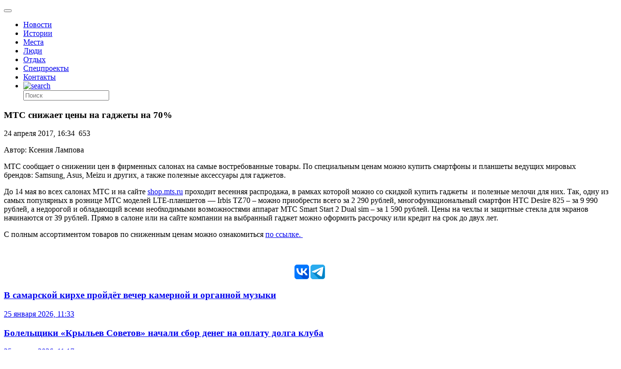

--- FILE ---
content_type: text/html; charset=UTF-8
request_url: https://drugoigorod.ru/mts_sales_24_04/
body_size: 57966
content:
<!doctype html >
<!--[if lt IE 7]> <html class="no-js ie6 oldie" lang="en"> <![endif]-->
<!--[if IE 7]>    <html class="no-js ie7 oldie" lang="en"> <![endif]-->
<!--[if IE 8]>    <html class="no-js ie8 oldie" lang="en"> <![endif]-->
<!--[if IE 9]>    <html class="no-js ie9 oldie" lang="en"> <![endif]-->
<!--[if gt IE 8]><!--> <html class="no-js"  prefix="og: http://ogp.me/ns#"> <!--<![endif]-->
<head>

<!--script data-ad-client="ca-pub-8005390750911205" async src="https://pagead2.googlesyndication.com/pagead/js/adsbygoogle.js"></script-->

<!-- Global site tag (gtag.js) - Google Analytics -->
<!--script async src="https://www.googletagmanager.com/gtag/js?id=UA-149369094-1"></script-->
<!--script>
  window.dataLayer = window.dataLayer || [];
  function gtag(){dataLayer.push(arguments);}
  gtag('js', new Date());

  gtag('config', 'UA-149369094-1');
</script-->

<!-- Google Tag Manager -->
<!--script>(function(w,d,s,l,i){w[l]=w[l]||[];w[l].push({'gtm.start':
new Date().getTime(),event:'gtm.js'});var f=d.getElementsByTagName(s)[0],
j=d.createElement(s),dl=l!='dataLayer'?'&l='+l:'';j.async=true;j.src=
'https://www.googletagmanager.com/gtm.js?id='+i+dl;f.parentNode.insertBefore(j,f);
})(window,document,'script','dataLayer','GTM-PC6XZ7T');</script-->
<!-- End Google Tag Manager -->

    <title>МТС снижает цены на гаджеты на 70% | Другой город - интернет-журнал о Самаре и Самарской области</title>
    <meta charset="UTF-8" />
    <meta http-equiv="Content-Type" content="text/html; charset=UTF-8">
    <meta name="viewport" content="width=device-width, initial-scale=1.0">
	<meta name="yandex-tableau-widget" content="logo=logo_rus.png,color=#FFFFFF" />
	<meta name="yandex-verification" content="73d2cdfc5beaf529" />
    <meta name="author" content="Ксения Лампова">
    <link rel="pingback" href="https://drugoigorod.ru/xmlrpc.php" />


    <style custom-placeholder>
        body {
            -webkit-animation: -dg-start 1s steps(1,end) 0s 1 normal both;
            -moz-animation:-dg-start 1s steps(1,end) 0s 1 normal both;
            -ms-animation:-dg-start 1s steps(1,end) 0s 1 normal both;
            animation:-dg-start 1s steps(1,end) 0s 1 normal both;
            }

        @-webkit-keyframes -dg-start{
            from{visibility:hidden}
            to{visibility:visible}
        }
        @-moz-keyframes -dg-start{
            from{visibility:hidden}
            to{visibility:visible}
        }
        @-ms-keyframes -dg-start{
            from{visibility:hidden}
            to{visibility:visible}
        }
        @-o-keyframes -dg-start{
            from{visibility:hidden}
            to{visibility:visible}
        }
        @keyframes -dg-start {
            from{visibility:hidden}
            to{visibility:visible}
        }
    </style>

    <link rel="icon" type="image/png" href="https://drugoigorod.ru/wp-content/uploads/2018/06/favicon1.ico"><meta name='robots' content='max-image-preview:large' />
<link rel='dns-prefetch' href='//ajax.googleapis.com' />
<link rel='dns-prefetch' href='//maps.google.com' />
<link rel='dns-prefetch' href='//s.w.org' />
<link rel="alternate" type="application/rss+xml" title="Другой город - интернет-журнал о Самаре и Самарской области &raquo; Лента" href="https://drugoigorod.ru/feed/" />
<link rel="alternate" type="application/rss+xml" title="Другой город - интернет-журнал о Самаре и Самарской области &raquo; Лента комментариев" href="https://drugoigorod.ru/comments/feed/" />
<link rel="alternate" type="application/rss+xml" title="Другой город - интернет-журнал о Самаре и Самарской области &raquo; Лента комментариев к &laquo;МТС снижает цены на гаджеты на 70%&raquo;" href="https://drugoigorod.ru/mts_sales_24_04/feed/" />
<script type="text/javascript">
window._wpemojiSettings = {"baseUrl":"https:\/\/s.w.org\/images\/core\/emoji\/13.1.0\/72x72\/","ext":".png","svgUrl":"https:\/\/s.w.org\/images\/core\/emoji\/13.1.0\/svg\/","svgExt":".svg","source":{"concatemoji":"https:\/\/drugoigorod.ru\/wp-includes\/js\/wp-emoji-release.min.js?ver=5.9.3"}};
/*! This file is auto-generated */
!function(e,a,t){var n,r,o,i=a.createElement("canvas"),p=i.getContext&&i.getContext("2d");function s(e,t){var a=String.fromCharCode;p.clearRect(0,0,i.width,i.height),p.fillText(a.apply(this,e),0,0);e=i.toDataURL();return p.clearRect(0,0,i.width,i.height),p.fillText(a.apply(this,t),0,0),e===i.toDataURL()}function c(e){var t=a.createElement("script");t.src=e,t.defer=t.type="text/javascript",a.getElementsByTagName("head")[0].appendChild(t)}for(o=Array("flag","emoji"),t.supports={everything:!0,everythingExceptFlag:!0},r=0;r<o.length;r++)t.supports[o[r]]=function(e){if(!p||!p.fillText)return!1;switch(p.textBaseline="top",p.font="600 32px Arial",e){case"flag":return s([127987,65039,8205,9895,65039],[127987,65039,8203,9895,65039])?!1:!s([55356,56826,55356,56819],[55356,56826,8203,55356,56819])&&!s([55356,57332,56128,56423,56128,56418,56128,56421,56128,56430,56128,56423,56128,56447],[55356,57332,8203,56128,56423,8203,56128,56418,8203,56128,56421,8203,56128,56430,8203,56128,56423,8203,56128,56447]);case"emoji":return!s([10084,65039,8205,55357,56613],[10084,65039,8203,55357,56613])}return!1}(o[r]),t.supports.everything=t.supports.everything&&t.supports[o[r]],"flag"!==o[r]&&(t.supports.everythingExceptFlag=t.supports.everythingExceptFlag&&t.supports[o[r]]);t.supports.everythingExceptFlag=t.supports.everythingExceptFlag&&!t.supports.flag,t.DOMReady=!1,t.readyCallback=function(){t.DOMReady=!0},t.supports.everything||(n=function(){t.readyCallback()},a.addEventListener?(a.addEventListener("DOMContentLoaded",n,!1),e.addEventListener("load",n,!1)):(e.attachEvent("onload",n),a.attachEvent("onreadystatechange",function(){"complete"===a.readyState&&t.readyCallback()})),(n=t.source||{}).concatemoji?c(n.concatemoji):n.wpemoji&&n.twemoji&&(c(n.twemoji),c(n.wpemoji)))}(window,document,window._wpemojiSettings);
</script>
<style type="text/css">
img.wp-smiley,
img.emoji {
	display: inline !important;
	border: none !important;
	box-shadow: none !important;
	height: 1em !important;
	width: 1em !important;
	margin: 0 0.07em !important;
	vertical-align: -0.1em !important;
	background: none !important;
	padding: 0 !important;
}
</style>
	<link rel='stylesheet' id='mtq_CoreStyleSheets-css'  href='https://drugoigorod.ru/wp-content/plugins/mtouch-quiz/mtq_core_style.css?ver=3.1.2' type='text/css' media='all' />
<link rel='stylesheet' id='mtq_ThemeStyleSheets-css'  href='https://drugoigorod.ru/wp-content/plugins/mtouch-quiz/mtq_theme_style.css?ver=3.1.2' type='text/css' media='all' />
<link rel='stylesheet' id='nggv-stars-css-css'  href='https://drugoigorod.ru/wp-content/plugins/nextgen-gallery-voting/css/star_rating.css?ver=5.9.3' type='text/css' media='all' />
<link rel='stylesheet' id='bootstrap_tab-css'  href='https://drugoigorod.ru/wp-content/plugins/easy-responsive-tabs/assets/css/bootstrap_tab.min.css?ver=5.9.3' type='text/css' media='all' />
<link rel='stylesheet' id='bootstrap_dropdown-css'  href='https://drugoigorod.ru/wp-content/plugins/easy-responsive-tabs/assets/css/bootstrap_dropdown.min.css?ver=5.9.3' type='text/css' media='all' />
<link rel='stylesheet' id='ert_tab_icon_css-css'  href='https://drugoigorod.ru/wp-content/plugins/easy-responsive-tabs/assets/css/res_tab_icon.css?ver=5.9.3' type='text/css' media='all' />
<link rel='stylesheet' id='wp-block-library-css'  href='https://drugoigorod.ru/wp-includes/css/dist/block-library/style.min.css?ver=5.9.3' type='text/css' media='all' />
<style id='global-styles-inline-css' type='text/css'>
body{--wp--preset--color--black: #000000;--wp--preset--color--cyan-bluish-gray: #abb8c3;--wp--preset--color--white: #ffffff;--wp--preset--color--pale-pink: #f78da7;--wp--preset--color--vivid-red: #cf2e2e;--wp--preset--color--luminous-vivid-orange: #ff6900;--wp--preset--color--luminous-vivid-amber: #fcb900;--wp--preset--color--light-green-cyan: #7bdcb5;--wp--preset--color--vivid-green-cyan: #00d084;--wp--preset--color--pale-cyan-blue: #8ed1fc;--wp--preset--color--vivid-cyan-blue: #0693e3;--wp--preset--color--vivid-purple: #9b51e0;--wp--preset--gradient--vivid-cyan-blue-to-vivid-purple: linear-gradient(135deg,rgba(6,147,227,1) 0%,rgb(155,81,224) 100%);--wp--preset--gradient--light-green-cyan-to-vivid-green-cyan: linear-gradient(135deg,rgb(122,220,180) 0%,rgb(0,208,130) 100%);--wp--preset--gradient--luminous-vivid-amber-to-luminous-vivid-orange: linear-gradient(135deg,rgba(252,185,0,1) 0%,rgba(255,105,0,1) 100%);--wp--preset--gradient--luminous-vivid-orange-to-vivid-red: linear-gradient(135deg,rgba(255,105,0,1) 0%,rgb(207,46,46) 100%);--wp--preset--gradient--very-light-gray-to-cyan-bluish-gray: linear-gradient(135deg,rgb(238,238,238) 0%,rgb(169,184,195) 100%);--wp--preset--gradient--cool-to-warm-spectrum: linear-gradient(135deg,rgb(74,234,220) 0%,rgb(151,120,209) 20%,rgb(207,42,186) 40%,rgb(238,44,130) 60%,rgb(251,105,98) 80%,rgb(254,248,76) 100%);--wp--preset--gradient--blush-light-purple: linear-gradient(135deg,rgb(255,206,236) 0%,rgb(152,150,240) 100%);--wp--preset--gradient--blush-bordeaux: linear-gradient(135deg,rgb(254,205,165) 0%,rgb(254,45,45) 50%,rgb(107,0,62) 100%);--wp--preset--gradient--luminous-dusk: linear-gradient(135deg,rgb(255,203,112) 0%,rgb(199,81,192) 50%,rgb(65,88,208) 100%);--wp--preset--gradient--pale-ocean: linear-gradient(135deg,rgb(255,245,203) 0%,rgb(182,227,212) 50%,rgb(51,167,181) 100%);--wp--preset--gradient--electric-grass: linear-gradient(135deg,rgb(202,248,128) 0%,rgb(113,206,126) 100%);--wp--preset--gradient--midnight: linear-gradient(135deg,rgb(2,3,129) 0%,rgb(40,116,252) 100%);--wp--preset--duotone--dark-grayscale: url('#wp-duotone-dark-grayscale');--wp--preset--duotone--grayscale: url('#wp-duotone-grayscale');--wp--preset--duotone--purple-yellow: url('#wp-duotone-purple-yellow');--wp--preset--duotone--blue-red: url('#wp-duotone-blue-red');--wp--preset--duotone--midnight: url('#wp-duotone-midnight');--wp--preset--duotone--magenta-yellow: url('#wp-duotone-magenta-yellow');--wp--preset--duotone--purple-green: url('#wp-duotone-purple-green');--wp--preset--duotone--blue-orange: url('#wp-duotone-blue-orange');--wp--preset--font-size--small: 13px;--wp--preset--font-size--medium: 20px;--wp--preset--font-size--large: 36px;--wp--preset--font-size--x-large: 42px;}.has-black-color{color: var(--wp--preset--color--black) !important;}.has-cyan-bluish-gray-color{color: var(--wp--preset--color--cyan-bluish-gray) !important;}.has-white-color{color: var(--wp--preset--color--white) !important;}.has-pale-pink-color{color: var(--wp--preset--color--pale-pink) !important;}.has-vivid-red-color{color: var(--wp--preset--color--vivid-red) !important;}.has-luminous-vivid-orange-color{color: var(--wp--preset--color--luminous-vivid-orange) !important;}.has-luminous-vivid-amber-color{color: var(--wp--preset--color--luminous-vivid-amber) !important;}.has-light-green-cyan-color{color: var(--wp--preset--color--light-green-cyan) !important;}.has-vivid-green-cyan-color{color: var(--wp--preset--color--vivid-green-cyan) !important;}.has-pale-cyan-blue-color{color: var(--wp--preset--color--pale-cyan-blue) !important;}.has-vivid-cyan-blue-color{color: var(--wp--preset--color--vivid-cyan-blue) !important;}.has-vivid-purple-color{color: var(--wp--preset--color--vivid-purple) !important;}.has-black-background-color{background-color: var(--wp--preset--color--black) !important;}.has-cyan-bluish-gray-background-color{background-color: var(--wp--preset--color--cyan-bluish-gray) !important;}.has-white-background-color{background-color: var(--wp--preset--color--white) !important;}.has-pale-pink-background-color{background-color: var(--wp--preset--color--pale-pink) !important;}.has-vivid-red-background-color{background-color: var(--wp--preset--color--vivid-red) !important;}.has-luminous-vivid-orange-background-color{background-color: var(--wp--preset--color--luminous-vivid-orange) !important;}.has-luminous-vivid-amber-background-color{background-color: var(--wp--preset--color--luminous-vivid-amber) !important;}.has-light-green-cyan-background-color{background-color: var(--wp--preset--color--light-green-cyan) !important;}.has-vivid-green-cyan-background-color{background-color: var(--wp--preset--color--vivid-green-cyan) !important;}.has-pale-cyan-blue-background-color{background-color: var(--wp--preset--color--pale-cyan-blue) !important;}.has-vivid-cyan-blue-background-color{background-color: var(--wp--preset--color--vivid-cyan-blue) !important;}.has-vivid-purple-background-color{background-color: var(--wp--preset--color--vivid-purple) !important;}.has-black-border-color{border-color: var(--wp--preset--color--black) !important;}.has-cyan-bluish-gray-border-color{border-color: var(--wp--preset--color--cyan-bluish-gray) !important;}.has-white-border-color{border-color: var(--wp--preset--color--white) !important;}.has-pale-pink-border-color{border-color: var(--wp--preset--color--pale-pink) !important;}.has-vivid-red-border-color{border-color: var(--wp--preset--color--vivid-red) !important;}.has-luminous-vivid-orange-border-color{border-color: var(--wp--preset--color--luminous-vivid-orange) !important;}.has-luminous-vivid-amber-border-color{border-color: var(--wp--preset--color--luminous-vivid-amber) !important;}.has-light-green-cyan-border-color{border-color: var(--wp--preset--color--light-green-cyan) !important;}.has-vivid-green-cyan-border-color{border-color: var(--wp--preset--color--vivid-green-cyan) !important;}.has-pale-cyan-blue-border-color{border-color: var(--wp--preset--color--pale-cyan-blue) !important;}.has-vivid-cyan-blue-border-color{border-color: var(--wp--preset--color--vivid-cyan-blue) !important;}.has-vivid-purple-border-color{border-color: var(--wp--preset--color--vivid-purple) !important;}.has-vivid-cyan-blue-to-vivid-purple-gradient-background{background: var(--wp--preset--gradient--vivid-cyan-blue-to-vivid-purple) !important;}.has-light-green-cyan-to-vivid-green-cyan-gradient-background{background: var(--wp--preset--gradient--light-green-cyan-to-vivid-green-cyan) !important;}.has-luminous-vivid-amber-to-luminous-vivid-orange-gradient-background{background: var(--wp--preset--gradient--luminous-vivid-amber-to-luminous-vivid-orange) !important;}.has-luminous-vivid-orange-to-vivid-red-gradient-background{background: var(--wp--preset--gradient--luminous-vivid-orange-to-vivid-red) !important;}.has-very-light-gray-to-cyan-bluish-gray-gradient-background{background: var(--wp--preset--gradient--very-light-gray-to-cyan-bluish-gray) !important;}.has-cool-to-warm-spectrum-gradient-background{background: var(--wp--preset--gradient--cool-to-warm-spectrum) !important;}.has-blush-light-purple-gradient-background{background: var(--wp--preset--gradient--blush-light-purple) !important;}.has-blush-bordeaux-gradient-background{background: var(--wp--preset--gradient--blush-bordeaux) !important;}.has-luminous-dusk-gradient-background{background: var(--wp--preset--gradient--luminous-dusk) !important;}.has-pale-ocean-gradient-background{background: var(--wp--preset--gradient--pale-ocean) !important;}.has-electric-grass-gradient-background{background: var(--wp--preset--gradient--electric-grass) !important;}.has-midnight-gradient-background{background: var(--wp--preset--gradient--midnight) !important;}.has-small-font-size{font-size: var(--wp--preset--font-size--small) !important;}.has-medium-font-size{font-size: var(--wp--preset--font-size--medium) !important;}.has-large-font-size{font-size: var(--wp--preset--font-size--large) !important;}.has-x-large-font-size{font-size: var(--wp--preset--font-size--x-large) !important;}
</style>
<link rel='stylesheet' id='bsk-posts-gmap-css'  href='https://drugoigorod.ru/wp-content/plugins/bsk-posts-google-map/css/bsk-posts-gmap.css?ver=5.9.3' type='text/css' media='all' />
<link rel='stylesheet' id='cookie-notice-front-css'  href='https://drugoigorod.ru/wp-content/plugins/cookie-notice/css/front.min.css?ver=2.5.6' type='text/css' media='all' />
<link rel='stylesheet' id='dashicons-css'  href='https://drugoigorod.ru/wp-includes/css/dashicons.min.css?ver=5.9.3' type='text/css' media='all' />
<link rel='stylesheet' id='kodex-posts-likes-css'  href='https://drugoigorod.ru/wp-content/plugins/kodex-posts-likes/public/css/kodex-posts-likes-public.css?ver=2.4.3' type='text/css' media='all' />
<link rel='stylesheet' id='td-theme-new-css'  href='https://drugoigorod.ru/wp-content/themes/Newspaper/css/main.css?ver=5.1.3' type='text/css' media='all' />
<link rel='stylesheet' id='wordpress-popular-posts-css'  href='https://drugoigorod.ru/wp-content/plugins/wordpress-popular-posts/style/wpp.css?ver=3.2.1' type='text/css' media='all' />
<script type='text/javascript' src='https://ajax.googleapis.com/ajax/libs/jquery/1.11.1/jquery.min.js?ver=1.11.1' id='jquery-js'></script>
<script type='text/javascript' src='https://drugoigorod.ru/wp-content/plugins/mtouch-quiz/script.js?ver=3.1.2' id='mtq_script-js'></script>
<script type='text/javascript' src='https://drugoigorod.ru/wp-content/plugins/nextgen-gallery-voting/js/ajaxify-stars.js?ver=5.9.3' id='nggv-stars-js'></script>
<script type='text/javascript' src='https://drugoigorod.ru/wp-content/plugins/nextgen-gallery-voting/js/ajaxify-likes.js?ver=5.9.3' id='nggv-like-js'></script>
<script type='text/javascript' src='https://drugoigorod.ru/wp-content/plugins/wp_pro_ad_system/templates/js/load_ads.js?ver=5.9.3' id='pro_ads_load_ads-js'></script>
<script type='text/javascript' src='https://drugoigorod.ru/wp-content/plugins/bsk-posts-google-map/js/bsk-posts-gmap.js?ver=5.9.3' id='bsk-posts-gmap-js'></script>
<script type='text/javascript' src='https://maps.google.com/maps/api/js?sensor=true&#038;ver=5.9.3' id='bsk-posts-gmap-google-api-js'></script>
<script type='text/javascript' src='https://drugoigorod.ru/wp-content/plugins/bsk-posts-google-map/js/gmaps.js?ver=5.9.3' id='bsk-posts-gmap-gmaps-js'></script>
<script type='text/javascript' id='cookie-notice-front-js-before'>
var cnArgs = {"ajaxUrl":"https:\/\/drugoigorod.ru\/wp-admin\/admin-ajax.php","nonce":"57e6cf5076","hideEffect":"fade","position":"bottom","onScroll":false,"onScrollOffset":100,"onClick":false,"cookieName":"cookie_notice_accepted","cookieTime":2592000,"cookieTimeRejected":2592000,"globalCookie":false,"redirection":false,"cache":false,"revokeCookies":false,"revokeCookiesOpt":"automatic"};
</script>
<script type='text/javascript' src='https://drugoigorod.ru/wp-content/plugins/cookie-notice/js/front.min.js?ver=2.5.6' id='cookie-notice-front-js'></script>
<script type='text/javascript' id='kodex-posts-likes-js-extra'>
/* <![CDATA[ */
var kodex_posts_likes = {"ajaxurl":"https:\/\/drugoigorod.ru\/wp-admin\/admin-ajax.php"};
/* ]]> */
</script>
<script type='text/javascript' src='https://drugoigorod.ru/wp-content/plugins/kodex-posts-likes/public/js/kodex-posts-likes-public.js?ver=2.4.3' id='kodex-posts-likes-js'></script>
<script type='text/javascript' src='https://drugoigorod.ru/wp-content/themes/Newspaper/loadmore.js?ver=5.1.3' id='true_loadmore-js'></script>
<link rel="https://api.w.org/" href="https://drugoigorod.ru/wp-json/" /><link rel="alternate" type="application/json" href="https://drugoigorod.ru/wp-json/wp/v2/posts/116396" /><link rel="EditURI" type="application/rsd+xml" title="RSD" href="https://drugoigorod.ru/xmlrpc.php?rsd" />
<link rel="wlwmanifest" type="application/wlwmanifest+xml" href="https://drugoigorod.ru/wp-includes/wlwmanifest.xml" /> 
<meta name="generator" content="WordPress 5.9.3" />
<link rel="canonical" href="https://drugoigorod.ru/mts_sales_24_04/" />
<link rel='shortlink' href='https://drugoigorod.ru/?p=116396' />
<link rel="alternate" type="application/json+oembed" href="https://drugoigorod.ru/wp-json/oembed/1.0/embed?url=https%3A%2F%2Fdrugoigorod.ru%2Fmts_sales_24_04%2F" />
<link rel="alternate" type="text/xml+oembed" href="https://drugoigorod.ru/wp-json/oembed/1.0/embed?url=https%3A%2F%2Fdrugoigorod.ru%2Fmts_sales_24_04%2F&#038;format=xml" />
<!-- <meta name="NextGEN" version="2.0.79" /> -->
<style type="text/css">.pvc_clear{clear:both} .pvc_stats{background:url("https://drugoigorod.ru/wp-content/plugins/page-views-count/chart-bar.png") no-repeat scroll 0 5px transparent !important;padding: 5px 5px 5px 25px !important;float:left;}</style>
<!-- Open Graph Meta Data by WP-Open-Graph plugin-->
<meta property="og:site_name" content="Другой город - интернет-журнал о Самаре и Самарской области" />
<meta property="og:locale" content="ru_ru" />
<meta property="og:type" content="article" />
<meta property="og:image:width" content="" />
<meta property="og:image:height" content="" />
<meta property="og:image" content="" />
<meta property="og:title" content="МТС снижает цены на гаджеты на 70%" />
<meta property="og:url" content="https://drugoigorod.ru/mts_sales_24_04/" />
<meta property="og:description" content="МТС сообщает о снижении цен в фирменных салонах на" />
<!-- /Open Graph Meta Data -->
<!--[if lt IE 9]><script src="https://html5shim.googlecode.com/svn/trunk/html5.js"></script><![endif]-->
    <style type="text/css">.recentcomments a{display:inline !important;padding:0 !important;margin:0 !important;}</style>				<!-- WordPress Popular Posts v3.2.1 -->
				<script type="text/javascript">//<![CDATA[

					var sampling_active = 0;
					var sampling_rate   = 100;
					var do_request = false;

					if ( !sampling_active ) {
						do_request = true;
					} else {
						var num = Math.floor(Math.random() * sampling_rate) + 1;
						do_request = ( 1 === num );
					}

					if ( do_request ) {

						// Create XMLHttpRequest object and set variables
						var xhr = ( window.XMLHttpRequest )
						  ? new XMLHttpRequest()
						  : new ActiveXObject( "Microsoft.XMLHTTP" ),
						url = 'https://drugoigorod.ru/wp-admin/admin-ajax.php',
						params = 'action=update_views_ajax&token=5a3c1ef281&id=116396';
						// Set request method and target URL
						xhr.open( "POST", url, true );
						// Set request header
						xhr.setRequestHeader( "Content-type", "application/x-www-form-urlencoded" );
						// Hook into onreadystatechange
						xhr.onreadystatechange = function() {
							if ( 4 === xhr.readyState && 200 === xhr.status ) {
								if ( window.console && window.console.log ) {
									window.console.log( xhr.responseText );
								}
							}
						};
						// Send request
						xhr.send( params );

					}

				//]]></script>
				<!-- End WordPress Popular Posts v3.2.1 -->
				
<!-- JS generated by theme -->

<script>
    

var td_blocks = []; //here we store all the items for the current page

//td_block class - each ajax block uses a object of this class for requests
function td_block() {
    this.id = '';
    this.block_type = 1; //block type id (1-234 etc)
    this.atts = '';
    this.td_cur_cat = '';
    this.td_column_number = '';
    this.td_current_page = 1; //
    this.post_count = 0; //from wp
    this.found_posts = 0; //from wp
    this.max_num_pages = 0; //from wp
    this.is_ajax_running = false;
    this.header_color = '';
    this.ajax_pagination_infinite_stop = ''; //show load more at page x
}

    
var td_ad_background_click_link="";
var td_ad_background_click_target="";
var td_ajax_url="https://drugoigorod.ru/wp-admin/admin-ajax.php";
var td_get_template_directory_uri="https://drugoigorod.ru/wp-content/themes/Newspaper";
var tds_snap_menu="";
var tds_header_style="8";
var tds_mobile_swipe="";
var td_search_url="https://drugoigorod.ru/search/";
var td_please_wait="Please wait...";
var td_email_user_pass_incorrect="User or password incorrect!";
var td_email_user_incorrect="Email or username incorrect!";
var td_email_incorrect="Email incorrect!";
var tds_more_articles_on_post_enable="";
var tds_more_articles_on_post_time_to_wait="";
var tds_more_articles_on_post_pages_distance_from_top="0";
var tds_theme_color_site_wide="#4db2ec";
</script>

<script charset="UTF-8" src="//cdn.sendpulse.com/28edd3380a1c17cf65b137fe96516659/js/push/8f8e7369b243453c3ed7d164efa51a20_0.js" async></script>
<link rel='stylesheet' id='before-after.min.css-css'  href='https://drugoigorod.ru/wp-content/plugins/4before-after-image-slider/css/before-after.min.css?ver=5.9.3' type='text/css' media='all' />
</head>

<body class="post-template-default single single-post postid-116396 single-format-standard cookies-not-set td-full-layout mts_sales_24_04 elementor-default elementor-kit-237523">

<!-- Google Tag Manager (noscript) -->
<noscript><iframe src="https://www.googletagmanager.com/ns.html?id=GTM-PC6XZ7T"
height="0" width="0" style="display:none;visibility:hidden"></iframe></noscript>
<!-- End Google Tag Manager (noscript) -->

<div id="outer-wrap">
        <div id="inner-wrap" class="td-transition-content-and-menu">
<div class="td-header-menu-wrap">
    <div class="container">
        <div class="row">
            <div class="span9">
                                            </div>

            <div class="span3">
                            </div>

        </div>
    </div>
</div>


<!--?php if( is_front_page() ){
	 echo "<div style='width:100%;height:auto;padding:0;text-align:center;' class='bann1200'><img src='/banners/2024_02_12_bann_vybory_president/2024_02_12-bann-vybory-pres.png' border='0' /></div>";
}
else {
	 echo "";
}
?-->

<!--php if( is_front_page() ){
	 echo "<div style='width:100%;height:auto;padding:0;text-align:center;' class='bann1200'><a href='https://samgen.drugoigorod.ru'><img src='/banners/2023_08_01_bann_samgen/1200x200_samgen2023.jpg' border='0' /></a></div>";
}
else {
	 echo "";
}
-->

<!--
MySELDONdiv style='width:100%;height:auto;padding:0;text-align:center;' class='bann1200'><a href='https://basis.myseldon.com/ru?promoCode=DRUGOYG12&PartnerId=15873' target='_blank'><img src='/banners/2018_04_18_myseldon/1200x120myseldon2018.jpg' border='0' /></a></div-->


<!--CIRCUS2  /2019_01_22_circus2019/1200x127_2019_01_circus.jpg -->

<!--CIRCUS
div style='width:100%;height:auto;padding:0;text-align:center;' class='bann1200'><a href='http://drugoigorod.ru/circus-ice/' target='_blank'><img src='/banners/2018_12_13_circus2018/1200x120_circus2018.jpg' border='0' /></a></div-->

<!--ZOBRtv
div style='width:100%;height:auto;padding:0;text-align:center;' class='bann1200'><a href='http://drugoigorod.ru/zobr-trans/' target='_blank'><img src='/banners/2018_10_11_zobr_trans/1200x150_zobr_trans_2018.jpg' border='0' /></a></div-->


<!-- MYSELDON
https://account.myseldon.com/ru/Account/Register?promoCode=DRUGOYG12&PartnerId=15873

/2018_04_18_myseldon/1200x120myseldon2018.jpg
-->


<!-- AMBAR NEW div style='width:100%;height:auto;padding:0;text-align:center;' class='bann1200'><a href='http://ambarcinema.ru/' target='_blank'><img src='/banners/2018_01_25_ambar_love/1200x120_ambar_love.jpg' border='0' /></a></div-->

<!-- BUSSINES div style='width:100%;height:auto;padding:0;text-align:center;' class='bann1200'><a href='http://bit.ly/2AsNz7O' target='_blank'><img src='/banners/2017_12_08_buiss/1200х130_buss.jpg' border='0' /></a></div-->

<!-- AMBAR div style='width:100%;height:auto;padding:0;text-align:center;' class='bann1200'><a href='http://ambarcinema.ru/' target='_blank'><img src='/banners/2017_11_01_afisha_ambarcinema/1200x130_ambarcinema.jpg' border='0' /></a></div-->

<!--Соловьёв div style='width:100%;height:auto;padding:0;text-align:center;' class='bann1200'><a href='http://bit.ly/2whGg24' target='_blank'><img src='/banners/2017_08_30_businesslife/1200х123businesslife.jpg' border='0' /></a></div-->

<!--div style="width:100%;height:auto;padding:0;text-align:center;" class="bann1200"><a href="https://vk.com/topic-115518271_35390911" target="_blank"><img src="/banners/2017_06_02_nashe/1200x123_nashestvie_dg.jpg" border="0" /></a></div-->

<!--div class="bann1200"><a href="https://vk.com/topic-115518271_35526332" target="_blank"><img src="/banners/2017_07_17_nashe_bochka/dg_okhota.jpg" width="100%" border="0" /></a></div-->

<header class="header">
    <div class="container">
        <div class="header-left">
            <a href="/">
                <div class="dglogo"></div>
            </a>
        </div>
        <div class="header-right">
            <button class="menu-toogle"></button>
        </div>
        <!--div class="header-shop">
            <a class="header-shop-link" href="http://shop.drugoigorod.ru/">
                <img class="header-shop-img" src="/wp-content/themes/Newspaper/img/blocks/header/shop-icon.svg" alt="drugoigorod shop">
                <span class="header-shop-sign">Лавка</span>
            </a>
        </div-->
		<!--div class="header-shop">
            <a class="header-shop-link" href="http://drugoigorod.ru/category/mundial2018/">
                
				<span class="header-shop-sign">карта чм-2018</span>
            </a>
        </div-->
		
	
        <nav class="menu">
            <ul class="menu-list">
			    <li class="menu-item"><a href="/category/allnews/" class="menu-link">Новости</a></li>
                <li class="menu-item"><a href="/category/histories/" class="menu-link">Истории</a></li>
				<li class="menu-item"><a href="/category/mesta/" class="menu-link">Места</a></li>
				<li class="menu-item"><a href="/category/people/" class="menu-link">Люди</a></li>
				<!--li class="menu-item"><a href="/category/specoperation2022/" class="menu-link" style="color:#fe1635!important;">СПЕЦОПЕРАЦИЯ</a></li>
				<li class="menu-item"><a href="/buildchange/" class="menu-link">Было/Стало</a></li-->
				<!--li class="menu-item"><a href="/category/healthlife/" class="menu-link" style="color:#fe1635!important;">&#10084; Здоровая жизнь</a></li-->
				<!--li class="menu-item"><a href="/category/smr-kbsh-smr/" class="menu-link" style="color:#fe1635!important;">СМР-КБШ-СМР</a></li-->
                <li class="menu-item"><a href="/category/tangibles/" class="menu-link">Отдых</a></li>
                <li class="menu-item"><a href="/category/specprojects/" class="menu-link">Спецпроекты</a></li>
                <li class="menu-item"><a href="/contacts/" class="menu-link">Контакты</a></li>
                <li class="menu-item"><a href="/?s" class="menu-link menu-link--search"><img class="menu-search-img" src="/wp-content/themes/Newspaper/img/blocks/header/search.png" alt="search"></a>
                    <form class="menu-form" action="/" method="get">
                        <input class="menu-search" type="text" name="s" placeholder="Поиск">
                    </form>
                </li>
            </ul>
        </nav>
    </div>
</header>


<!--  стрим избиркома 2021_09_17 -->
<!--?php if( is_front_page() ){
	 echo "<iframe width='100%' height='675' src='https://www.youtube.com/embed/n8WurM-ZWdc' frameborder='0' allow='accelerometer; autoplay; encrypted-media; gyroscope; picture-in-picture' allowfullscreen></iframe>";
}
else {
	 echo "";
}
?-->



<!-- стрим пресс-конференции 2021_07_29 -->
<!--?php if( is_front_page() ){
	 echo "<iframe width='100%' height='675' src='https://www.youtube.com/embed/Apkl-xunOHw' frameborder='0' allow='accelerometer; autoplay; encrypted-media; gyroscope; picture-in-picture' allowfullscreen></iframe>";
}
else {
	 echo "";
}
?-->

<!-- стрим пресс-конференции 2021_07_01
?php if( is_front_page() ){
	 echo "<iframe width='100%' height='675' src='https://www.youtube.com/embed/NRujuPOywSM' frameborder='0' allow='accelerometer; autoplay; encrypted-media; gyroscope; picture-in-picture' allowfullscreen></iframe>";
}
else {
	 echo "";
}
?-->
<!--?php if( is_front_page() ){
	 echo "<iframe width='100%' height='675' src='https://www.youtube.com/embed/yOUQqnSRvdk' frameborder='0' allow='accelerometer; autoplay; encrypted-media; gyroscope; picture-in-picture' allowfullscreen></iframe>";
}
else {
	 echo "";
}
?-->


<!--iframe width='100%' height='675' src='https://www.youtube.com/embed/NWG0hyZ7QS0' frameborder='0' allow='accelerometer; autoplay; encrypted-media; gyroscope; picture-in-picture' allowfullscreen></iframe-->

<!--iframe width='100%' height='615' src='https://www.youtube.com/embed/Wse2TuRw8SM' frameborder='0' allow='accelerometer; autoplay; encrypted-media; gyroscope; picture-in-picture' allowfullscreen></iframe-->
<!--iframe src='//vk.com/video_ext.php?oid=-103983145&id=456239268&hash=9ba52ab9dc473175' width='100%' height='615' frameborder='0' allowfullscreen></iframe-->

<!--div class="transhalfleft">
<iframe class="ifrtranshalfright" width='100%' src="https://www.youtube.com/embed/RiyHSBDfPBg?width=100%25&height=100%25" frameborder="0" allow="autoplay; encrypted-media" allowfullscreen></iframe>
</div>
<div class="transhalfright">
<iframe class="ifrtranshalfright" frameborder='0' width='100%' scrolling='no' src='//ZOBRtv.webcaster.pro/iframe/feed/start/free_96bac735f4faaae0d191385e95c98cd7_hd/207_4235907241/461cba38a1366cebae70c621dfacf5f9/4692137197?sr=443&type_id=&autostart=1&width=100%25&height=100%25&lang=ru' allowfullscreen allow='encrypted-media'></iframe>
</div>
<div style="width:100%;clear:both;"></div-->
<!--iframe src="//ZOBRtv.webcaster.pro/iframe/feed/start/free_9c80410ac9e337b1e9e7f7821ec3abf3_hd/207_821915143/7bdcdbe052592ddfb2db31b9fd27de63/4676958803?sr=443&amp;type_id=&amp;autostart=1&amp;width=100%25&amp;height=600&amp;lang=ru" width="100%" height="700" frameborder="0" scrolling="no" allowfullscreen="allowfullscreen"></iframe-->
        
                    <div class="span12 column_container td-post-content" role="main" itemprop="mainContentOfPage">
                
    <article class="article">

        
                <section class="article-section">
                    <div class="container">
                        <div class="article-content article-content--noimage">
                        <div class="article-intro article-intro--noimage">
                            <h1 class="article-intro-title">
                                МТС снижает цены на гаджеты на 70%      
                            </h1>
                            <p class="article-intro-date"><time  itemprop="dateCreated" class="entry-date updated" datetime="2017-04-24T16:34:07+00:00" >24 апреля 2017, 16:34</time><meta itemprop="interactionCount" content="UserComments:0"/> <img class="article-view-img" src="/wp-content/themes/Newspaper/img/blocks/article/eye.png" alt="">&nbsp;653</p>
                            <p class="article-intro-author">Автор: Ксения Лампова</p><meta itemprop="interactionCount" content="UserComments:0"/>
                        
                        </div>
                            <p>МТС сообщает о снижении цен в фирменных салонах на самые востребованные товары. По специальным ценам можно купить смартфоны и планшеты ведущих мировых брендов: Samsung, Asus, Meizu и других, а также полезные аксессуары для гаджетов.</p>
<p>До 14 мая во всех салонах МТС и на сайте <a href="http://www.shop.mts.ru/" target="_blank">shop.mts.ru</a> проходит весенняя распродажа, в рамках которой можно со скидкой купить гаджеты  и полезные мелочи для них. Так, одну из самых популярных в рознице МТС моделей LTE-планшетов &#8212; Irbis TZ70 – можно приобрести всего за 2 290 рублей, многофункциональный смартфон HTC Desire 825 – за 9 990 рублей, а недорогой и обладающий всеми необходимыми возможностями аппарат МТС Smart Start 2 Dual sim – за 1 590 рублей. Цены на чехлы и защитные стекла для экранов начинаются от 39 рублей. Прямо в салоне или на сайте компании на выбранный гаджет можно оформить рассрочку или кредит на срок до двух лет.</p>
<p>С полным ассортиментом товаров по сниженным ценам можно ознакомиться <a href="http://samara.shop.mts.ru/promo/springsale17/" target="_blank">по ссылке. </a></p>
<p>&nbsp;</p>

<script type="text/javascript">(function(w,doc) {
if (!w.__utlWdgt ) {
    w.__utlWdgt = true;
    var d = doc, s = d.createElement('script'), g = 'getElementsByTagName';
    s.type = 'text/javascript'; s.charset='UTF-8'; s.async = true;
    s.src = ('https:' == w.location.protocol ? 'https' : 'http')  + '://w.uptolike.com/widgets/v1/uptolike.js';
    var h=d[g]('body')[0];
    h.appendChild(s);
}})(window,document);
</script>
<div style="    text-align: center;" data-url="https://drugoigorod.ru/mts_sales_24_04/" data-mobile-view="false" data-share-size="30" data-like-text-enable="false" data-background-alpha="0.0" data-pid="cmsdrugoigorodru" data-mode="share" data-background-color="#ededed" data-hover-effect="scale" data-share-shape="round-rectangle" data-share-counter-size="14" data-icon-color="#ffffff" data-mobile-sn-ids="vk.tm." data-text-color="#000000" data-buttons-color="#ffffff" data-counter-background-color="#ffffff" data-share-counter-type="separate" data-orientation="horizontal" data-following-enable="false" data-sn-ids="vk.tm." data-preview-mobile="false" data-selection-enable="true" data-exclude-show-more="true" data-share-style="12" data-counter-background-alpha="1.0" data-top-button="false" class="uptolike-buttons" ></div>

                        
						    
                    </div>
                </section>
				
	<!--div style="clear:both;"><div style="width:100%;height:120px;padding:0;padding-top:16px!important;margin-bottom:0px;text-align:center;" class="bann1200"><a href="https://yadi.sk/i/MRcSB2TVNvjnFQ" target=_blank><img src="/banners/2020_04_09/2020_04_09_estate1.gif" border="0" /></a></div><div style="clear:both;"-->

    </article> <!-- /.post -->

    
                <section class="other-posts">
                        <div class="container">
                          <div class="page-section page-section--articles">


	<div class="wpb_row row-fluid">

	<div class="span4">
        
        
            <div class="page-block page-block--noimage">
            
                <div class="post post--noimage">
                <a class="post-link" href="https://drugoigorod.ru/evening-chamber-organ-music-at-samara-church-10-february/">
                    <div class="post-caption">
                        <h3 class="post-title">В самарской кирхе пройдёт вечер камерной и органной музыки</h3>
                        <p class="post-date">25 января 2026, 11:33</p>
                    </div>
                </a>   
                </div>
            
            </div>
            
            

        

        
	</div> <!-- ./span4 -->

	<div class="span4">
        
        
            <div class="page-block page-block--noimage">
            
                <div class="post post--noimage">
                <a class="post-link" href="https://drugoigorod.ru/krylia-sovetov-fans-raising-money-pay-off-club-debt/">
                    <div class="post-caption">
                        <h3 class="post-title">Болельщики «Крыльев Советов» начали сбор денег на оплату долга клуба</h3>
                        <p class="post-date">25 января 2026, 11:17</p>
                    </div>
                </a>   
                </div>
            
            </div>
            
            

        

        
	</div> <!-- ./span4 -->

	<div class="span4">
        
        
            <div class="page-block page-block--noimage">
            
                <div class="post post--noimage">
                <a class="post-link" href="https://drugoigorod.ru/how-snowfalls-affect-work-productivity/">
                    <div class="post-caption">
                        <h3 class="post-title">Опрос: как снегопады влияют на продуктивность работы</h3>
                        <p class="post-date">24 января 2026, 12:57</p>
                    </div>
                </a>   
                </div>
            
            </div>
            
            

        

        
	</div> <!-- ./span4 --></div><!--./row-fluid-->

	<div class="wpb_row row-fluid">

	<div class="span4">
        
        
            <div class="page-block page-block--noimage">
            
                <div class="post post--noimage">
                <a class="post-link" href="https://drugoigorod.ru/free-lecture-about-russia-civilizational-identity/">
                    <div class="post-caption">
                        <h3 class="post-title">Возможность: попасть на лекцию историка философии о цивилизационной идентичности России</h3>
                        <p class="post-date">24 января 2026, 12:49</p>
                    </div>
                </a>   
                </div>
            
            </div>
            
            

        

        
	</div> <!-- ./span4 -->

	<div class="span4">
        
        
            <div class="page-block page-block--noimage">
            
                <div class="post post--noimage">
                <a class="post-link" href="https://drugoigorod.ru/cold-water-shut-off-from-27-29-january/">
                    <div class="post-caption">
                        <h3 class="post-title">С 27 по 29 января на несколько часов в день планируют отключать холодную воду. Список адресов</h3>
                        <p class="post-date">24 января 2026, 12:27</p>
                    </div>
                </a>   
                </div>
            
            </div>
            
            

        

        
	</div> <!-- ./span4 -->

	<div class="span4">
        
        
            <div class="page-block page-block--noimage">
            
                <div class="post post--noimage">
                <a class="post-link" href="https://drugoigorod.ru/location-of-ticket-sales-for-the-svp-has-been-changed/">
                    <div class="post-caption">
                        <h3 class="post-title">Из-за холодов в Самаре изменили место продажи билетов на СВП</h3>
                        <p class="post-date">24 января 2026, 11:45</p>
                    </div>
                </a>   
                </div>
            
            </div>
            
            

        

        
	</div> <!-- ./span4 --></div><!--./row-fluid-->

	<div class="wpb_row row-fluid">

	<div class="span4">
        
        
            <div class="page-block page-block--noimage">
            
                <div class="post post--noimage">
                <a class="post-link" href="https://drugoigorod.ru/apartment-and-money-of-ex-director-of-mental-health-facility-were-confiscated/">
                    <div class="post-caption">
                        <h3 class="post-title">У экс-директора психоневрологического интерната конфисковали квартиру и более 4 млн рублей</h3>
                        <p class="post-date">23 января 2026, 12:08</p>
                    </div>
                </a>   
                </div>
            
            </div>
            
            

        

        
	</div> <!-- ./span4 -->

	<div class="span4">
        
        
            <div class="page-block page-block--noimage">
            
                <div class="post post--noimage">
                <a class="post-link" href="https://drugoigorod.ru/sketches-new-residential-complex-on-lunacharskiy-street/">
                    <div class="post-caption">
                        <h3 class="post-title">Эскизы: как будет выглядеть ЖК на Луначарского</h3>
                        <p class="post-date">23 января 2026, 10:23</p>
                    </div>
                </a>   
                </div>
            
            </div>
            
            

        

        
	</div> <!-- ./span4 -->

	<div class="span4">
        
        
            <div class="page-block page-block--noimage">
            
                <div class="post post--noimage">
                <a class="post-link" href="https://drugoigorod.ru/new-mayor-in-chapayevsk/">
                    <div class="post-caption">
                        <h3 class="post-title">В Чапаевске выбран новый мэр</h3>
                        <p class="post-date">23 января 2026, 9:29</p>
                    </div>
                </a>   
                </div>
            
            </div>
            
            

        

        
	</div> <!-- ./span4 --></div><!--./row-fluid-->
                </div>
            </div>
        </section>


    <a href="#" class="scrollToTop"></a>

            </div>
            
                 
           
            <div class="td-footer-wrap" style="display:none;">
        <div class="container">
            <div class="row">
                
                            <div class="span12">
                                <div class="td-grid-wrap">
                                    <div class="container-fluid">
                                        <div class="wpb_row row-fluid ">
                                            <div class="span4 wpb_column column_container">
                                                                                            </div>

                                            <div class="span4 wpb_column column_container">
                                                                                            </div>
                                            <div class="span4 wpb_column column_container">
                                                                                            </div>
                                        </div>
                                    </div>
                                </div>
                            </div>

                                    </div>
		</div>
	
	</div> <!-- /.td-footer-wrap  -->


		<!--MediaMetrix-->
		<div style="margin:0 auto !important; text-align:center !important;">
		
		</div>
		<!--/MediaMetrix-->
    <footer class="footer">
        <div class="container">
		<!--p class="footer-discl">ООО «ТВпортал» | Свид. Роскомнадзора о регистрации СМИ «Другой город» ЭЛ № ФС 77 - 71907от 13.12.2017 г.| Возрастной рейтинг 18+ | drugoigorod@gmail.com<br/>
		Учредитель: ООО «ТВпортал». Адрес редакции: 443001, Самарская обл., г. Самара, ул. Ульяновская/Ярмарочная, д. 52/55, комн. 6</p-->
            <img class="footer-logo" src="/wp-content/themes/Newspaper/img/blocks/footer/dg_white.png" alt="dg logo">
            <div class="footer-content" style="margin-bottom:24px;">
                <p class="footer-copyright">© 2013–2026 г. г., самарский интернет-журнал «Другой город»</p>
                <p class="footer-subscribe">Подписывайтесь: <!--a class="footer-link" href="https://www.facebook.com/drugoigorod">Фейсбук</a>, --><a class="footer-link" href="https://vk.com/dgsamara">Вконтакте</a>, <!--a class="footer-link" href="https://twitter.com/drugoigorodru">Твиттер</a>, --><a class="footer-link" href="https://t.me/drugoigorod">Telegram</a></p>
            </div>
<!--script src='//mediametrics.ru/partner/inject/inject.js' type='text/javascript' id='MediaMetricsInject' data-adaptive='true' data-img='false' data-type='std' data-bgcolor='FFFFFF' data-bordercolor='000000' data-linkscolor='232323' data-transparent='true' data-rows='3' data-inline='true' data-font='small' data-fontfamily='roboto' data-border='' data-borderwidth='0' data-alignment='vertical' data-country='ru' data-site='mmet/drugoigorod_ru'> </script-->
<p class="footer-discl"><a href="https://metrika.yandex.ru/stat/?id=22209100&amp;from=informer" target="_blank" rel="nofollow"><img src="https://informer.yandex.ru/informer/22209100/3_1_FFFFFFFF_EFEFEFFF_0_pageviews" style="width:88px; height:31px; border:0; padding-right:8px!important;" alt="Яндекс.Метрика" title="Яндекс.Метрика: данные за сегодня (просмотры, визиты и уникальные посетители)" class="ym-advanced-informer" data-cid="22209100" data-lang="ru" align="left"/></a>ООО «ТВпортал» | Сетевое издание «Другой город». Зарегистрировано Роскомнадзором. Регистрационный номер ЭЛ № ФС 77 - 71907от 13.12.2017 г. | Возрастной рейтинг 16+ | drugoigorod@gmail.com<!--br/--> | Телефон редакции: 331-11-11, доб.406, адрес эл.почты редакции: drugoigorod@gmail.com. Главный редактор Фёдоров М.А.<br/>
Учредитель: ООО «ТВпортал». Адрес редакции: 443001, Самарская обл., г. Самара, ул. Ульяновская/Ярмарочная, д. 52/55, комн. 6<!--br/>
&nbsp;&nbsp;&nbsp;&nbsp;&nbsp;&nbsp;&nbsp;&nbsp;&nbsp;&nbsp;&nbsp;&nbsp;&nbsp;&nbsp;&nbsp;&nbsp;&nbsp;&nbsp;&nbsp;&nbsp;&nbsp;&nbsp;&nbsp;&nbsp;Выборы 2021: <a href="/2021-gosduma/" style="color:#fff!important;">Государственная дума</a> / <a href="/2021-sgd/" style="color:#fff!important;">Самарская губернская дума</a--></p>
        </div>

    
	
	
	</footer>

    <div class="live-counter">
        <!--LiveInternet counter-->
        <script type="text/javascript"><!--
            document.write("<a href='//www.liveinternet.ru/click' "+
                "target=_blank><img src='//counter.yadro.ru/hit?t14.5;r"+
                escape(document.referrer)+((typeof(screen)=="undefined")?"":
                    ";s"+screen.width+"*"+screen.height+"*"+(screen.colorDepth?
                        screen.colorDepth:screen.pixelDepth))+";u"+escape(document.URL)+
                ";h"+escape(document.title.substring(0,80))+";"+Math.random()+
                "' alt='' title='LiveInternet: показано число просмотров за 24"+
                " часа, посетителей за 24 часа и за сегодня' "+
                "border='0' width='88' height='31'><\/a>")
            //--></script>

        <!--/LiveInternet-->
    </div>

    <!-- Yandex.Metrika counter -->
	
	
	
    <script type="text/javascript">
        (function (d, w, c) {
            (w[c] = w[c] || []).push(function() {
                try {
                    w.yaCounter22209100 = new Ya.Metrika({id:22209100,
                        webvisor:true,
                        clickmap:true,
                        trackLinks:true,
                        accurateTrackBounce:true});
                } catch(e) { }
            });

            var n = d.getElementsByTagName("script")[0],
                s = d.createElement("script"),
                f = function () { n.parentNode.insertBefore(s, n); };
            s.type = "text/javascript";
            s.async = true;
            s.src = (d.location.protocol == "https:" ? "https:" : "http:") + "//mc.yandex.ru/metrika/watch.js";

            if (w.opera == "[object Opera]") {
                d.addEventListener("DOMContentLoaded", f, false);
            } else { f(); }
        })(document, window, "yandex_metrika_callbacks");
    </script>
    <noscript><div><img src="//mc.yandex.ru/watch/22209100" style="position:absolute; left:-9999px;" alt="" /></div></noscript>
    <!-- /Yandex.Metrika counter -->






</div>
<!--/#inner-wrap-->
</div>
<!--/#outer-wrap-->

<div class="td-sp td-scroll-up"></div>

<!--end of footer--><!-- ngg_resource_manager_marker --><script type='text/javascript' src='https://drugoigorod.ru/wp-content/themes/Newspaper/js/min/main.js?ver=5.1.3' id='td-site-new-js'></script>
<script type='text/javascript' src='https://drugoigorod.ru/wp-content/plugins/easy-responsive-tabs/assets/js/bootstrap-dropdown.js?ver=3.0' id='bootstrap_dropdown-js'></script>
<script type='text/javascript' src='https://drugoigorod.ru/wp-content/plugins/easy-responsive-tabs/assets/js/bootstrap-tab.js?ver=3.0' id='bootstrap_tab-js'></script>
<script type='text/javascript' src='https://drugoigorod.ru/wp-content/plugins/easy-responsive-tabs/assets/js/bootstrap-tabdrop.js?ver=3.0' id='ert_tab_js-js'></script>
<script type='text/javascript' src='https://drugoigorod.ru/wp-content/plugins/easy-responsive-tabs/assets/js/ert_js.php?ver=3.0' id='ert_js-js'></script>
<script type='text/javascript' src='https://drugoigorod.ru/wp-includes/js/comment-reply.min.js?ver=5.9.3' id='comment-reply-js'></script>
<script type='text/javascript' src='https://drugoigorod.ru/wp-content/plugins/4before-after-image-slider/js/before-after.min.js?ver=5.9.3' id='before-after.min.js-js'></script>
  <script type="text/javascript">
  jQuery(document).ready(function($){
  $('.ba-slider').beforeAfter();
  });
  </script>

  

    <!--

        Theme: Newspaper by tagDiv 2014
        Version: 5.1.3 (rara)
        Deploy mode: deploy
        Speed booster: v3.0

        uid: 697679109704e
    -->

    <link rel='stylesheet' id='google-font-rest-css'  href='https://fonts.googleapis.com/css?family=PT+Sans:400,700,400italic|Ubuntu:400,400italic|Open+Sans:400italic,400|Oswald:400,700|Roboto+Condensed:400italic,700italic,400,700?ver=5.1.3' type='text/css' media='all' />

<!-- Style compiled by theme -->

<style>
    

                                                @font-face {
                                                  font-family: "PermSansT";
                                                  src: local("PermSansT"), url("/fonts/PermianSansTypeface.woff") format("woff");
                                                }
                                
.td-logo-rec-wrap, .td-full-logo {
        background-color: transparent !important;
    }


    
    .post header h1, .post header h1 a {
        font-family:PermSlabT;
	font-size:25px;
	
    }

    
    body .td-post-text-content {
        font-family:PermSerifT;
	font-size:18px;
	line-height:24px;
	
    }

    
    .post .td-post-text-content h2 {
        font-family:PermSlabT;
	
    }

    
    .post .td-post-text-content h6 {
        font-family:PermSansT;
	
    }

    
    .sf-menu > .td-menu-item > a {
        font-family:PermSansT;
	font-weight:bold;
	
    }
</style>


<!-- JS generated by theme -->

<script>
    
</script>


		<!-- Cookie Notice plugin v2.5.6 by Hu-manity.co https://hu-manity.co/ -->
		<div id="cookie-notice" role="dialog" class="cookie-notice-hidden cookie-revoke-hidden cn-position-bottom" aria-label="Cookie Notice" style="background-color: rgba(50,50,58,1);"><div class="cookie-notice-container" style="color: #fff"><span id="cn-notice-text" class="cn-text-container">С целью улучшения работы сайта и его взаимодействия с пользователями ООО "ТВпортал" может собирать персональные данные посетителей при помощи Cookie-файлов и сервисов «Яндекс Метрика» и LiveInternet Статистика согласно<br /> <a href="/privacy/" target="_blank" style="color:#3399CC">Политике конфиденциальности персональных данных сетевого издания «Другой город»</a>. Продолжая работу с сайтом, Вы даете <a href="/soglasie/" target="_blank" style="color:#3399CC">согласие на обработку персональных данных</a>. Вы всегда можете отключить файлы cookie в настройках Вашего браузера.</span><span id="cn-notice-buttons" class="cn-buttons-container"><a href="#" id="cn-accept-cookie" data-cookie-set="accept" class="cn-set-cookie cn-button" aria-label="Понятно" style="background-color: #00a99d">Понятно</a></span><span id="cn-close-notice" data-cookie-set="accept" class="cn-close-icon" title="No"></span></div>
			
		</div>
		<!-- / Cookie Notice plugin --><!--end of page--></body>
</html>

--- FILE ---
content_type: application/javascript;charset=utf-8
request_url: https://w.uptolike.com/widgets/v1/version.js?cb=cb__utl_cb_share_1769371922688460
body_size: 397
content:
cb__utl_cb_share_1769371922688460('1ea92d09c43527572b24fe052f11127b');